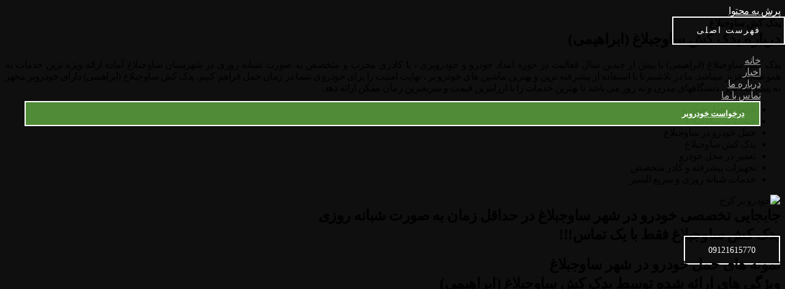

--- FILE ---
content_type: text/plain
request_url: https://www.google-analytics.com/j/collect?v=1&_v=j102&a=2059238898&t=pageview&_s=1&dl=https%3A%2F%2Fkhodrobarebrahimi.com%2F%25DB%258C%25D8%25AF%25DA%25A9-%25DA%25A9%25D8%25B4-%25D8%25B3%25D8%25A7%25D9%2588%25D8%25AC%25D8%25A8%25D9%2584%25D8%25A7%25D8%25BA%2F&ul=en-us%40posix&dt=%DB%8C%D8%AF%DA%A9%20%DA%A9%D8%B4%20%D8%B3%D8%A7%D9%88%D8%AC%D8%A8%D9%84%D8%A7%D8%BA%20-%2009121615770%20-%20%D8%AE%D9%88%D8%AF%D8%B1%D9%88%D8%A8%D8%B1%20%D8%A7%D8%A8%D8%B1%D8%A7%D9%87%DB%8C%D9%85%DB%8C%20-%20%D8%A7%D9%85%D8%AF%D8%A7%D8%AF%20%D8%AE%D9%88%D8%AF%D8%B1%D9%88%20%DA%A9%D8%B1%D8%AC%20-%2009121615770%20-%20%D8%AD%D8%B6%D9%88%D8%B1%20%D9%81%D9%88%D8%B1%DB%8C%20-%20%D8%AE%D9%88%D8%AF%D8%B1%D9%88%D8%A8%D8%B1%20%D8%A7%D8%A8%D8%B1%D8%A7%D9%87%DB%8C%D9%85%DB%8C&sr=1280x720&vp=1280x720&_u=YEBAAEABAAAAACAAI~&jid=1053139117&gjid=1181970692&cid=428665995.1769931090&tid=UA-252676258-1&_gid=447692868.1769931090&_r=1&_slc=1&gtm=45He61r1n81KTCW2RCv899248632za200zd899248632&gcd=13l3l3l3l1l1&dma=0&tag_exp=103116026~103200004~104527907~104528501~104684208~104684211~115616985~115938466~115938468~116185181~116185182~116988315~117041587&z=792881208
body_size: -452
content:
2,cG-8QXJS7PMC9